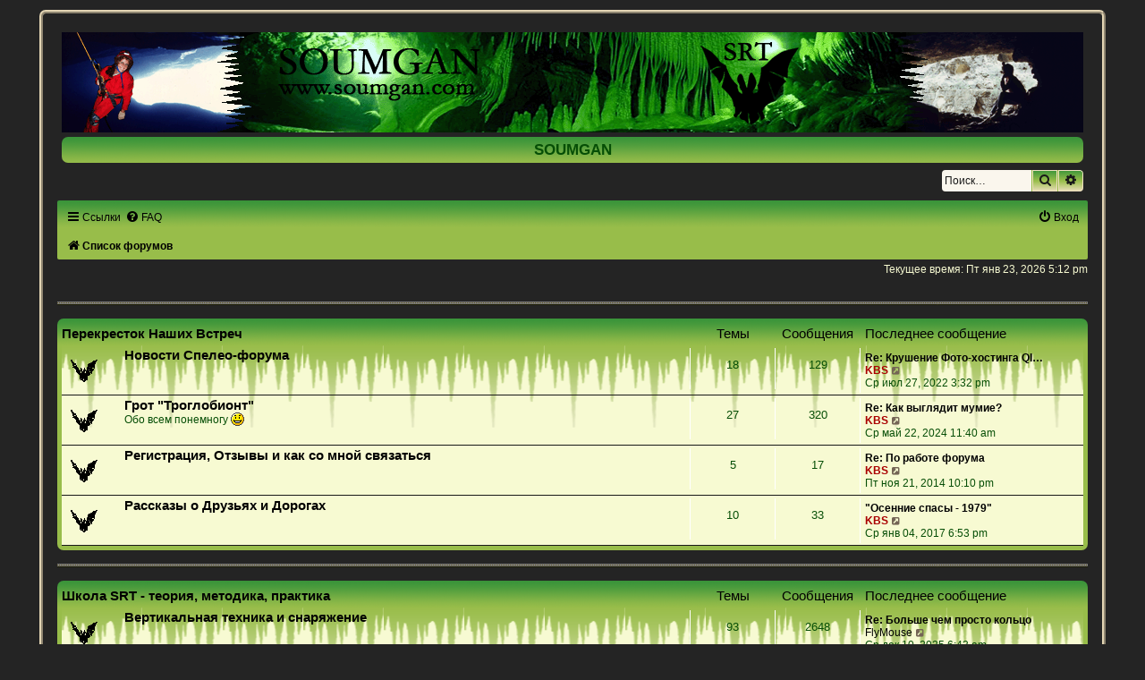

--- FILE ---
content_type: text/html; charset=UTF-8
request_url: https://soumgan.com/phpBB2/index.php?sid=20be0f9cae94ca2057ff8607b5aff198
body_size: 9001
content:
<!DOCTYPE html>
<html dir="ltr" lang="ru">
<head>
<meta charset="utf-8" />
<meta http-equiv="X-UA-Compatible" content="IE=edge">
<meta name="viewport" content="width=device-width, initial-scale=1" />

<title>SOUMGAN - Главная страница</title>



<link href="../forum/assets/css/font-awesome.min.css?assets_version=13" rel="stylesheet">
<link href="../forum/styles/Soumgreen/theme/stylesheet.css?assets_version=13" rel="stylesheet">
<link href="../forum/styles/Soumgreen/theme/ru/stylesheet.css?assets_version=13" rel="stylesheet">




<!--[if lte IE 9]>
	<link href="../forum/styles/Soumgreen/theme/tweaks.css?assets_version=13" rel="stylesheet">
<![endif]-->




<script>
	(function(d) {
		/* Change "5" to last image number */
		var rand_left = Math.floor(Math.random() * 5) + 1;
		var rand_right = Math.floor(Math.random() * 5) + 1;
		d.write('<style type="text/css">');
		d.write('#logo-left { background-image: url(../forum/styles/Soumgreen/theme/images/logo_left' + rand_left + '.gif); } ');
		d.write('#logo-right { background-image: url(../forum/styles/Soumgreen/theme/images/logo_right' + rand_right + '.gif); } ');
		d.write('</style>');
	})(document);
</script>
</head>
<body id="phpbb" class="nojs notouch section-index ltr ">

	<div class="creamy-wrap">
	<div id="wrap" class="wrap">
	<a id="top" class="top-anchor" accesskey="t"></a>
	<div id="page-header">
		<div class="headerbar" role="banner">
					<div id="logo-left"><div id="logo-right"><a href="/">
				<img src="../forum/styles/Soumgreen/theme/images/sitelogo.png" class="creamy-image-wrapper" alt="">
			</a></div></div>
				<p class="skiplink"><a href="#start_here">Пропустить</a></p>
									<div class="inner">
				<div class="border-top">
					<div id="site-description">
					<h1>SOUMGAN</h1>
					</div>
				</div>
				</div>
		</div>
			
						<div id="search-box" class="search-box search-header" role="search">
				<form action="../forum/search.php?sid=d41e96bc827bd7d45e1e29fb802b92ab" method="get" id="search">
				<fieldset>
					<input name="keywords" id="keywords" type="search" maxlength="128" title="Ключевые слова" class="inputbox search tiny" size="20" value="" placeholder="Поиск…" />
					<button class="button button-search" type="submit" title="Поиск">
						<i class="icon fa-search fa-fw" aria-hidden="true"></i><span class="sr-only">Поиск</span>
					</button>
					<a href="../forum/search.php?sid=d41e96bc827bd7d45e1e29fb802b92ab" class="button button-search-end" title="Расширенный поиск">
						<i class="icon fa-cog fa-fw" aria-hidden="true"></i><span class="sr-only">Расширенный поиск</span>
					</a>
					<input type="hidden" name="sid" value="d41e96bc827bd7d45e1e29fb802b92ab" />

				</fieldset>
				</form>
			</div>
									<div class="navbar" role="navigation">
	<div class="inner">

	<ul id="nav-main" class="nav-main linklist" role="menubar">

		<li id="quick-links" class="quick-links dropdown-container responsive-menu" data-skip-responsive="true">
			<a href="#" class="dropdown-trigger">
				<i class="icon fa-bars fa-fw" aria-hidden="true"></i><span>Ссылки</span>
			</a>
			<div class="dropdown">
				<div class="pointer"><div class="pointer-inner"></div></div>
				<ul class="dropdown-contents" role="menu">
					
											<li class="separator"></li>
																									<li>
								<a href="../forum/search.php?search_id=unanswered&amp;sid=d41e96bc827bd7d45e1e29fb802b92ab" role="menuitem">
									<i class="icon fa-file-o fa-fw icon-gray" aria-hidden="true"></i><span>Темы без ответов</span>
								</a>
							</li>
							<li>
								<a href="../forum/search.php?search_id=active_topics&amp;sid=d41e96bc827bd7d45e1e29fb802b92ab" role="menuitem">
									<i class="icon fa-file-o fa-fw icon-blue" aria-hidden="true"></i><span>Активные темы</span>
								</a>
							</li>
							<li class="separator"></li>
							<li>
								<a href="../forum/search.php?sid=d41e96bc827bd7d45e1e29fb802b92ab" role="menuitem">
									<i class="icon fa-search fa-fw" aria-hidden="true"></i><span>Поиск</span>
								</a>
							</li>
					
											<li class="separator"></li>
																			<li>
								<a href="../forum/memberlist.php?mode=team&amp;sid=d41e96bc827bd7d45e1e29fb802b92ab" role="menuitem">
									<i class="icon fa-shield fa-fw" aria-hidden="true"></i><span>Наша команда</span>
								</a>
							</li>
																<li class="separator"></li>

									</ul>
			</div>
		</li>

				<li data-skip-responsive="true">
			<a href="/forum/app.php/help/faq?sid=d41e96bc827bd7d45e1e29fb802b92ab" rel="help" title="Часто задаваемые вопросы" role="menuitem">
				<i class="icon fa-question-circle fa-fw" aria-hidden="true"></i><span>FAQ</span>
			</a>
		</li>
						
			<li class="rightside"  data-skip-responsive="true">
			<a href="../forum/ucp.php?mode=login&amp;sid=d41e96bc827bd7d45e1e29fb802b92ab" title="Вход" accesskey="x" role="menuitem">
				<i class="icon fa-power-off fa-fw" aria-hidden="true"></i><span>Вход</span>
			</a>
		</li>
						</ul>

	<ul id="nav-breadcrumbs" class="nav-breadcrumbs linklist navlinks" role="menubar">
						<li class="breadcrumbs">
										<span class="crumb"  itemtype="http://data-vocabulary.org/Breadcrumb" itemscope=""><a href="../forum/index.php?sid=d41e96bc827bd7d45e1e29fb802b92ab" itemprop="url" accesskey="h" data-navbar-reference="index"><i class="icon fa-home fa-fw"></i><span itemprop="title">Список форумов</span></a></span>

								</li>
		
					<li class="rightside responsive-search">
				<a href="../forum/search.php?sid=d41e96bc827bd7d45e1e29fb802b92ab" title="Параметры расширенного поиска" role="menuitem">
					<i class="icon fa-search fa-fw" aria-hidden="true"></i><span class="sr-only">Поиск</span>
				</a>
			</li>
			</ul>

	</div>
</div>
	</div>

		<a id="start_here" class="anchor"></a>
	<div id="page-body" class="page-body" role="main">
		
	
<p class="right responsive-center time">Текущее время: Пт янв 23, 2026 5:12 pm</p>



	
				<div class="border-headerbar"></div>
		<div class="forabg">
			<div class="inner">
			<ul class="topiclist">
				<li class="header">
										<dl class="row-item">
						<dt><div class="list-inner"><a href="../forum/viewforum.php?f=32&amp;sid=d41e96bc827bd7d45e1e29fb802b92ab">Перекресток Наших Встреч</a></div></dt>
						<dd class="topics">Темы</dd>
						<dd class="posts">Сообщения</dd>
						<dd class="lastpost"><span>Последнее сообщение</span></dd>
					</dl>
									</li>
			</ul>
			<ul class="topiclist forums">
		
	
	
	
			
					<li class="row">
						<dl class="row-item forum_read">
				<dt title="Нет непрочитанных сообщений">
										<div class="list-inner">
																		<a href="../forum/viewforum.php?f=10&amp;sid=d41e96bc827bd7d45e1e29fb802b92ab" class="forumtitle">Новости Спелео-форума</a>
																		
												<div class="responsive-show" style="display: none;">
															Темы: <strong>18</strong>
													</div>
											</div>
				</dt>
									<dd class="topics">18 <dfn>Темы</dfn></dd>
					<dd class="posts">129 <dfn>Сообщения</dfn></dd>
					<dd class="lastpost">
						<span>
																						<dfn>Последнее сообщение</dfn>
																										<a href="../forum/viewtopic.php?f=10&amp;p=14266&amp;sid=d41e96bc827bd7d45e1e29fb802b92ab#p14266" title="Re: Крушение Фото-хостинга QIP.ru" class="lastsubject">Re: Крушение Фото-хостинга QI…</a> <br />
																	 <a href="../forum/memberlist.php?mode=viewprofile&amp;u=2&amp;sid=d41e96bc827bd7d45e1e29fb802b92ab" style="color: #AA0000;" class="username-coloured">KBS</a>
																	<a href="../forum/viewtopic.php?f=10&amp;p=14266&amp;sid=d41e96bc827bd7d45e1e29fb802b92ab#p14266" title="Перейти к последнему сообщению">
										<i class="icon fa-external-link-square fa-fw icon-lightgray icon-md" aria-hidden="true"></i><span class="sr-only">Перейти к последнему сообщению</span>
									</a>
																<br />Ср июл 27, 2022 3:32 pm
													</span>
					</dd>
							</dl>
					</li>
			
	
	
			
					<li class="row">
						<dl class="row-item forum_read">
				<dt title="Нет непрочитанных сообщений">
										<div class="list-inner">
																		<a href="../forum/viewforum.php?f=12&amp;sid=d41e96bc827bd7d45e1e29fb802b92ab" class="forumtitle">Грот &quot;Троглобионт&quot;</a>
						<br />Обо всем понемногу <img class="smilies" src="../forum/images/smilies/icon_smile.gif" width="15" height="15" alt=":)" title="Smile">												
												<div class="responsive-show" style="display: none;">
															Темы: <strong>27</strong>
													</div>
											</div>
				</dt>
									<dd class="topics">27 <dfn>Темы</dfn></dd>
					<dd class="posts">320 <dfn>Сообщения</dfn></dd>
					<dd class="lastpost">
						<span>
																						<dfn>Последнее сообщение</dfn>
																										<a href="../forum/viewtopic.php?f=12&amp;p=14372&amp;sid=d41e96bc827bd7d45e1e29fb802b92ab#p14372" title="Re: Как выглядит мумие?" class="lastsubject">Re: Как выглядит мумие?</a> <br />
																	 <a href="../forum/memberlist.php?mode=viewprofile&amp;u=2&amp;sid=d41e96bc827bd7d45e1e29fb802b92ab" style="color: #AA0000;" class="username-coloured">KBS</a>
																	<a href="../forum/viewtopic.php?f=12&amp;p=14372&amp;sid=d41e96bc827bd7d45e1e29fb802b92ab#p14372" title="Перейти к последнему сообщению">
										<i class="icon fa-external-link-square fa-fw icon-lightgray icon-md" aria-hidden="true"></i><span class="sr-only">Перейти к последнему сообщению</span>
									</a>
																<br />Ср май 22, 2024 11:40 am
													</span>
					</dd>
							</dl>
					</li>
			
	
	
			
					<li class="row">
						<dl class="row-item forum_read">
				<dt title="Нет непрочитанных сообщений">
										<div class="list-inner">
																		<a href="../forum/viewforum.php?f=18&amp;sid=d41e96bc827bd7d45e1e29fb802b92ab" class="forumtitle">Регистрация, Отзывы и как со мной связаться</a>
																		
												<div class="responsive-show" style="display: none;">
															Темы: <strong>5</strong>
													</div>
											</div>
				</dt>
									<dd class="topics">5 <dfn>Темы</dfn></dd>
					<dd class="posts">17 <dfn>Сообщения</dfn></dd>
					<dd class="lastpost">
						<span>
																						<dfn>Последнее сообщение</dfn>
																										<a href="../forum/viewtopic.php?f=18&amp;p=12303&amp;sid=d41e96bc827bd7d45e1e29fb802b92ab#p12303" title="Re: По работе форума" class="lastsubject">Re: По работе форума</a> <br />
																	 <a href="../forum/memberlist.php?mode=viewprofile&amp;u=2&amp;sid=d41e96bc827bd7d45e1e29fb802b92ab" style="color: #AA0000;" class="username-coloured">KBS</a>
																	<a href="../forum/viewtopic.php?f=18&amp;p=12303&amp;sid=d41e96bc827bd7d45e1e29fb802b92ab#p12303" title="Перейти к последнему сообщению">
										<i class="icon fa-external-link-square fa-fw icon-lightgray icon-md" aria-hidden="true"></i><span class="sr-only">Перейти к последнему сообщению</span>
									</a>
																<br />Пт ноя 21, 2014 10:10 pm
													</span>
					</dd>
							</dl>
					</li>
			
	
	
			
					<li class="row">
						<dl class="row-item forum_read">
				<dt title="Нет непрочитанных сообщений">
										<div class="list-inner">
																		<a href="../forum/viewforum.php?f=27&amp;sid=d41e96bc827bd7d45e1e29fb802b92ab" class="forumtitle">Рассказы о Друзьях и Дорогах</a>
																		
												<div class="responsive-show" style="display: none;">
															Темы: <strong>10</strong>
													</div>
											</div>
				</dt>
									<dd class="topics">10 <dfn>Темы</dfn></dd>
					<dd class="posts">33 <dfn>Сообщения</dfn></dd>
					<dd class="lastpost">
						<span>
																						<dfn>Последнее сообщение</dfn>
																										<a href="../forum/viewtopic.php?f=27&amp;p=13313&amp;sid=d41e96bc827bd7d45e1e29fb802b92ab#p13313" title="&quot;Осенние спасы - 1979&quot;" class="lastsubject">&quot;Осенние спасы - 1979&quot;</a> <br />
																	 <a href="../forum/memberlist.php?mode=viewprofile&amp;u=2&amp;sid=d41e96bc827bd7d45e1e29fb802b92ab" style="color: #AA0000;" class="username-coloured">KBS</a>
																	<a href="../forum/viewtopic.php?f=27&amp;p=13313&amp;sid=d41e96bc827bd7d45e1e29fb802b92ab#p13313" title="Перейти к последнему сообщению">
										<i class="icon fa-external-link-square fa-fw icon-lightgray icon-md" aria-hidden="true"></i><span class="sr-only">Перейти к последнему сообщению</span>
									</a>
																<br />Ср янв 04, 2017 6:53 pm
													</span>
					</dd>
							</dl>
					</li>
			
	
				</ul>

			</div>
		</div>
	
				<div class="border-headerbar"></div>
		<div class="forabg">
			<div class="inner">
			<ul class="topiclist">
				<li class="header">
										<dl class="row-item">
						<dt><div class="list-inner"><a href="../forum/viewforum.php?f=33&amp;sid=d41e96bc827bd7d45e1e29fb802b92ab">Школа SRT - теория, методика, практика</a></div></dt>
						<dd class="topics">Темы</dd>
						<dd class="posts">Сообщения</dd>
						<dd class="lastpost"><span>Последнее сообщение</span></dd>
					</dl>
									</li>
			</ul>
			<ul class="topiclist forums">
		
	
	
	
			
					<li class="row">
						<dl class="row-item forum_read">
				<dt title="Нет непрочитанных сообщений">
										<div class="list-inner">
																		<a href="../forum/viewforum.php?f=5&amp;sid=d41e96bc827bd7d45e1e29fb802b92ab" class="forumtitle">Вертикальная техника и снаряжение</a>
																		
												<div class="responsive-show" style="display: none;">
															Темы: <strong>93</strong>
													</div>
											</div>
				</dt>
									<dd class="topics">93 <dfn>Темы</dfn></dd>
					<dd class="posts">2648 <dfn>Сообщения</dfn></dd>
					<dd class="lastpost">
						<span>
																						<dfn>Последнее сообщение</dfn>
																										<a href="../forum/viewtopic.php?f=5&amp;p=14463&amp;sid=d41e96bc827bd7d45e1e29fb802b92ab#p14463" title="Re: Больше чем просто кольцо" class="lastsubject">Re: Больше чем просто кольцо</a> <br />
																	 <a href="../forum/memberlist.php?mode=viewprofile&amp;u=387&amp;sid=d41e96bc827bd7d45e1e29fb802b92ab" class="username">FlyMouse</a>
																	<a href="../forum/viewtopic.php?f=5&amp;p=14463&amp;sid=d41e96bc827bd7d45e1e29fb802b92ab#p14463" title="Перейти к последнему сообщению">
										<i class="icon fa-external-link-square fa-fw icon-lightgray icon-md" aria-hidden="true"></i><span class="sr-only">Перейти к последнему сообщению</span>
									</a>
																<br />Ср дек 10, 2025 6:43 am
													</span>
					</dd>
							</dl>
					</li>
			
	
	
			
					<li class="row">
						<dl class="row-item forum_read">
				<dt title="Нет непрочитанных сообщений">
										<div class="list-inner">
																		<a href="../forum/viewforum.php?f=6&amp;sid=d41e96bc827bd7d45e1e29fb802b92ab" class="forumtitle">SRT - Азиатская школа</a>
																		
												<div class="responsive-show" style="display: none;">
															Темы: <strong>12</strong>
													</div>
											</div>
				</dt>
									<dd class="topics">12 <dfn>Темы</dfn></dd>
					<dd class="posts">689 <dfn>Сообщения</dfn></dd>
					<dd class="lastpost">
						<span>
																						<dfn>Последнее сообщение</dfn>
																										<a href="../forum/viewtopic.php?f=6&amp;p=14459&amp;sid=d41e96bc827bd7d45e1e29fb802b92ab#p14459" title="Re: Бескарабинная навеска" class="lastsubject">Re: Бескарабинная навеска</a> <br />
																	 <a href="../forum/memberlist.php?mode=viewprofile&amp;u=387&amp;sid=d41e96bc827bd7d45e1e29fb802b92ab" class="username">FlyMouse</a>
																	<a href="../forum/viewtopic.php?f=6&amp;p=14459&amp;sid=d41e96bc827bd7d45e1e29fb802b92ab#p14459" title="Перейти к последнему сообщению">
										<i class="icon fa-external-link-square fa-fw icon-lightgray icon-md" aria-hidden="true"></i><span class="sr-only">Перейти к последнему сообщению</span>
									</a>
																<br />Чт авг 14, 2025 9:26 pm
													</span>
					</dd>
							</dl>
					</li>
			
	
	
			
					<li class="row">
						<dl class="row-item forum_read">
				<dt title="Нет непрочитанных сообщений">
										<div class="list-inner">
																		<a href="../forum/viewforum.php?f=29&amp;sid=d41e96bc827bd7d45e1e29fb802b92ab" class="forumtitle">Литература по SRT и вертикальной технике на русском</a>
																		
												<div class="responsive-show" style="display: none;">
															Темы: <strong>41</strong>
													</div>
											</div>
				</dt>
									<dd class="topics">41 <dfn>Темы</dfn></dd>
					<dd class="posts">612 <dfn>Сообщения</dfn></dd>
					<dd class="lastpost">
						<span>
																						<dfn>Последнее сообщение</dfn>
																										<a href="../forum/viewtopic.php?f=29&amp;p=14453&amp;sid=d41e96bc827bd7d45e1e29fb802b92ab#p14453" title="Re: Техника подземных восхождений" class="lastsubject">Re: Техника подземных восхожд…</a> <br />
																	 <a href="../forum/memberlist.php?mode=viewprofile&amp;u=387&amp;sid=d41e96bc827bd7d45e1e29fb802b92ab" class="username">FlyMouse</a>
																	<a href="../forum/viewtopic.php?f=29&amp;p=14453&amp;sid=d41e96bc827bd7d45e1e29fb802b92ab#p14453" title="Перейти к последнему сообщению">
										<i class="icon fa-external-link-square fa-fw icon-lightgray icon-md" aria-hidden="true"></i><span class="sr-only">Перейти к последнему сообщению</span>
									</a>
																<br />Сб май 24, 2025 2:34 pm
													</span>
					</dd>
							</dl>
					</li>
			
	
	
			
					<li class="row">
						<dl class="row-item forum_read">
				<dt title="Нет непрочитанных сообщений">
										<div class="list-inner">
																		<a href="../forum/viewforum.php?f=42&amp;sid=d41e96bc827bd7d45e1e29fb802b92ab" class="forumtitle">Моя Вертикальная Мастерская</a>
																		
												<div class="responsive-show" style="display: none;">
															Темы: <strong>20</strong>
													</div>
											</div>
				</dt>
									<dd class="topics">20 <dfn>Темы</dfn></dd>
					<dd class="posts">708 <dfn>Сообщения</dfn></dd>
					<dd class="lastpost">
						<span>
																						<dfn>Последнее сообщение</dfn>
																										<a href="../forum/viewtopic.php?f=42&amp;p=14445&amp;sid=d41e96bc827bd7d45e1e29fb802b92ab#p14445" title="Re: Официальное представление &quot;Азиан-рэк&quot;" class="lastsubject">Re: Официальное представление…</a> <br />
																	 <a href="../forum/memberlist.php?mode=viewprofile&amp;u=266&amp;sid=d41e96bc827bd7d45e1e29fb802b92ab" class="username">Ars</a>
																	<a href="../forum/viewtopic.php?f=42&amp;p=14445&amp;sid=d41e96bc827bd7d45e1e29fb802b92ab#p14445" title="Перейти к последнему сообщению">
										<i class="icon fa-external-link-square fa-fw icon-lightgray icon-md" aria-hidden="true"></i><span class="sr-only">Перейти к последнему сообщению</span>
									</a>
																<br />Пт май 09, 2025 11:09 pm
													</span>
					</dd>
							</dl>
					</li>
			
	
	
			
					<li class="row">
						<dl class="row-item forum_read">
				<dt title="Нет непрочитанных сообщений">
										<div class="list-inner">
																		<a href="../forum/viewforum.php?f=24&amp;sid=d41e96bc827bd7d45e1e29fb802b92ab" class="forumtitle">Снаряжение не вертикального назначения и жизнеобеспечение</a>
																		
												<div class="responsive-show" style="display: none;">
															Темы: <strong>40</strong>
													</div>
											</div>
				</dt>
									<dd class="topics">40 <dfn>Темы</dfn></dd>
					<dd class="posts">1016 <dfn>Сообщения</dfn></dd>
					<dd class="lastpost">
						<span>
																						<dfn>Последнее сообщение</dfn>
																										<a href="../forum/viewtopic.php?f=24&amp;p=14454&amp;sid=d41e96bc827bd7d45e1e29fb802b92ab#p14454" title="Фотограмметрическая рекогнисцировка пещерных входов: Развитие" class="lastsubject">Фотограмметрическая рекогнисц…</a> <br />
																	 <a href="../forum/memberlist.php?mode=viewprofile&amp;u=1493&amp;sid=d41e96bc827bd7d45e1e29fb802b92ab" class="username">ngry</a>
																	<a href="../forum/viewtopic.php?f=24&amp;p=14454&amp;sid=d41e96bc827bd7d45e1e29fb802b92ab#p14454" title="Перейти к последнему сообщению">
										<i class="icon fa-external-link-square fa-fw icon-lightgray icon-md" aria-hidden="true"></i><span class="sr-only">Перейти к последнему сообщению</span>
									</a>
																<br />Вт июн 17, 2025 9:18 am
													</span>
					</dd>
							</dl>
					</li>
			
	
	
			
					<li class="row">
						<dl class="row-item forum_read">
				<dt title="Нет непрочитанных сообщений">
										<div class="list-inner">
																		<a href="../forum/viewforum.php?f=41&amp;sid=d41e96bc827bd7d45e1e29fb802b92ab" class="forumtitle">Техники Двух линейных опор</a>
																		
												<div class="responsive-show" style="display: none;">
															Темы: <strong>8</strong>
													</div>
											</div>
				</dt>
									<dd class="topics">8 <dfn>Темы</dfn></dd>
					<dd class="posts">44 <dfn>Сообщения</dfn></dd>
					<dd class="lastpost">
						<span>
																						<dfn>Последнее сообщение</dfn>
																										<a href="../forum/viewtopic.php?f=41&amp;p=13959&amp;sid=d41e96bc827bd7d45e1e29fb802b92ab#p13959" title="Re: Курсы ИРАТА (IRATA) в Москве" class="lastsubject">Re: Курсы ИРАТА (IRATA) в Мос…</a> <br />
																	 <a href="../forum/memberlist.php?mode=viewprofile&amp;u=8&amp;sid=d41e96bc827bd7d45e1e29fb802b92ab" class="username">VL</a>
																	<a href="../forum/viewtopic.php?f=41&amp;p=13959&amp;sid=d41e96bc827bd7d45e1e29fb802b92ab#p13959" title="Перейти к последнему сообщению">
										<i class="icon fa-external-link-square fa-fw icon-lightgray icon-md" aria-hidden="true"></i><span class="sr-only">Перейти к последнему сообщению</span>
									</a>
																<br />Пт окт 04, 2019 9:05 pm
													</span>
					</dd>
							</dl>
					</li>
			
	
				</ul>

			</div>
		</div>
	
				<div class="border-headerbar"></div>
		<div class="forabg">
			<div class="inner">
			<ul class="topiclist">
				<li class="header">
										<dl class="row-item">
						<dt><div class="list-inner"><a href="../forum/viewforum.php?f=34&amp;sid=d41e96bc827bd7d45e1e29fb802b92ab">Безопасность и Спасательные работы</a></div></dt>
						<dd class="topics">Темы</dd>
						<dd class="posts">Сообщения</dd>
						<dd class="lastpost"><span>Последнее сообщение</span></dd>
					</dl>
									</li>
			</ul>
			<ul class="topiclist forums">
		
	
	
	
			
					<li class="row">
						<dl class="row-item forum_read">
				<dt title="Нет непрочитанных сообщений">
										<div class="list-inner">
																		<a href="../forum/viewforum.php?f=7&amp;sid=d41e96bc827bd7d45e1e29fb802b92ab" class="forumtitle">Памяти Друзей и Коллег</a>
																		
												<div class="responsive-show" style="display: none;">
															Темы: <strong>26</strong>
													</div>
											</div>
				</dt>
									<dd class="topics">26 <dfn>Темы</dfn></dd>
					<dd class="posts">139 <dfn>Сообщения</dfn></dd>
					<dd class="lastpost">
						<span>
																						<dfn>Последнее сообщение</dfn>
																										<a href="../forum/viewtopic.php?f=7&amp;p=14370&amp;sid=d41e96bc827bd7d45e1e29fb802b92ab#p14370" title="Владимир Дмитриевич Резван" class="lastsubject">Владимир Дмитриевич Резван</a> <br />
																	 <a href="../forum/memberlist.php?mode=viewprofile&amp;u=2&amp;sid=d41e96bc827bd7d45e1e29fb802b92ab" style="color: #AA0000;" class="username-coloured">KBS</a>
																	<a href="../forum/viewtopic.php?f=7&amp;p=14370&amp;sid=d41e96bc827bd7d45e1e29fb802b92ab#p14370" title="Перейти к последнему сообщению">
										<i class="icon fa-external-link-square fa-fw icon-lightgray icon-md" aria-hidden="true"></i><span class="sr-only">Перейти к последнему сообщению</span>
									</a>
																<br />Ср апр 10, 2024 6:49 am
													</span>
					</dd>
							</dl>
					</li>
			
	
	
			
					<li class="row">
						<dl class="row-item forum_read">
				<dt title="Нет непрочитанных сообщений">
										<div class="list-inner">
																		<a href="../forum/viewforum.php?f=11&amp;sid=d41e96bc827bd7d45e1e29fb802b92ab" class="forumtitle">Анализ аварий и ЧП</a>
																		
												<div class="responsive-show" style="display: none;">
															Темы: <strong>47</strong>
													</div>
											</div>
				</dt>
									<dd class="topics">47 <dfn>Темы</dfn></dd>
					<dd class="posts">660 <dfn>Сообщения</dfn></dd>
					<dd class="lastpost">
						<span>
																						<dfn>Последнее сообщение</dfn>
																										<a href="../forum/viewtopic.php?f=11&amp;p=14227&amp;sid=d41e96bc827bd7d45e1e29fb802b92ab#p14227" title="Re: ЧП в пещере Лампрехтсофен, Австрия" class="lastsubject">Re: ЧП в пещере Лампрехтсофен…</a> <br />
																	 <a href="../forum/memberlist.php?mode=viewprofile&amp;u=2&amp;sid=d41e96bc827bd7d45e1e29fb802b92ab" style="color: #AA0000;" class="username-coloured">KBS</a>
																	<a href="../forum/viewtopic.php?f=11&amp;p=14227&amp;sid=d41e96bc827bd7d45e1e29fb802b92ab#p14227" title="Перейти к последнему сообщению">
										<i class="icon fa-external-link-square fa-fw icon-lightgray icon-md" aria-hidden="true"></i><span class="sr-only">Перейти к последнему сообщению</span>
									</a>
																<br />Чт май 05, 2022 5:24 pm
													</span>
					</dd>
							</dl>
					</li>
			
	
	
			
					<li class="row">
						<dl class="row-item forum_read">
				<dt title="Нет непрочитанных сообщений">
										<div class="list-inner">
																		<a href="../forum/viewforum.php?f=20&amp;sid=d41e96bc827bd7d45e1e29fb802b92ab" class="forumtitle">Соло-транспортировка - Азиатская школа SRT</a>
																		
												<div class="responsive-show" style="display: none;">
															Темы: <strong>9</strong>
													</div>
											</div>
				</dt>
									<dd class="topics">9 <dfn>Темы</dfn></dd>
					<dd class="posts">202 <dfn>Сообщения</dfn></dd>
					<dd class="lastpost">
						<span>
																						<dfn>Последнее сообщение</dfn>
																										<a href="../forum/viewtopic.php?f=20&amp;p=13753&amp;sid=d41e96bc827bd7d45e1e29fb802b92ab#p13753" title="Re: Записная книжка спасателя &quot;соло&quot;" class="lastsubject">Re: Записная книжка спасателя…</a> <br />
																	 <a href="../forum/memberlist.php?mode=viewprofile&amp;u=2&amp;sid=d41e96bc827bd7d45e1e29fb802b92ab" style="color: #AA0000;" class="username-coloured">KBS</a>
																	<a href="../forum/viewtopic.php?f=20&amp;p=13753&amp;sid=d41e96bc827bd7d45e1e29fb802b92ab#p13753" title="Перейти к последнему сообщению">
										<i class="icon fa-external-link-square fa-fw icon-lightgray icon-md" aria-hidden="true"></i><span class="sr-only">Перейти к последнему сообщению</span>
									</a>
																<br />Сб окт 27, 2018 3:55 pm
													</span>
					</dd>
							</dl>
					</li>
			
	
	
			
					<li class="row">
						<dl class="row-item forum_read">
				<dt title="Нет непрочитанных сообщений">
										<div class="list-inner">
																		<a href="../forum/viewforum.php?f=21&amp;sid=d41e96bc827bd7d45e1e29fb802b92ab" class="forumtitle">Групповая транспортировка - Азиатская школа SRT</a>
																		
												<div class="responsive-show" style="display: none;">
															Темы: <strong>7</strong>
													</div>
											</div>
				</dt>
									<dd class="topics">7 <dfn>Темы</dfn></dd>
					<dd class="posts">199 <dfn>Сообщения</dfn></dd>
					<dd class="lastpost">
						<span>
																						<dfn>Последнее сообщение</dfn>
																										<a href="../forum/viewtopic.php?f=21&amp;p=13273&amp;sid=d41e96bc827bd7d45e1e29fb802b92ab#p13273" title="Re: Полиспасты при спасработах и переправах" class="lastsubject">Re: Полиспасты при спасработа…</a> <br />
																	 <a href="../forum/memberlist.php?mode=viewprofile&amp;u=312&amp;sid=d41e96bc827bd7d45e1e29fb802b92ab" class="username">Сергей Оттович</a>
																	<a href="../forum/viewtopic.php?f=21&amp;p=13273&amp;sid=d41e96bc827bd7d45e1e29fb802b92ab#p13273" title="Перейти к последнему сообщению">
										<i class="icon fa-external-link-square fa-fw icon-lightgray icon-md" aria-hidden="true"></i><span class="sr-only">Перейти к последнему сообщению</span>
									</a>
																<br />Пн ноя 28, 2016 11:48 pm
													</span>
					</dd>
							</dl>
					</li>
			
	
	
			
					<li class="row">
						<dl class="row-item forum_read">
				<dt title="Нет непрочитанных сообщений">
										<div class="list-inner">
																		<a href="../forum/viewforum.php?f=31&amp;sid=d41e96bc827bd7d45e1e29fb802b92ab" class="forumtitle">Специальное спасательное снаряжение</a>
																		
												<div class="responsive-show" style="display: none;">
															Темы: <strong>5</strong>
													</div>
											</div>
				</dt>
									<dd class="topics">5 <dfn>Темы</dfn></dd>
					<dd class="posts">11 <dfn>Сообщения</dfn></dd>
					<dd class="lastpost">
						<span>
																						<dfn>Последнее сообщение</dfn>
																										<a href="../forum/viewtopic.php?f=31&amp;p=11412&amp;sid=d41e96bc827bd7d45e1e29fb802b92ab#p11412" title="Re: Спасение при падении без страховочной веревки." class="lastsubject">Re: Спасение при падении без …</a> <br />
																	 <a href="../forum/memberlist.php?mode=viewprofile&amp;u=600&amp;sid=d41e96bc827bd7d45e1e29fb802b92ab" class="username">Голубев О</a>
																	<a href="../forum/viewtopic.php?f=31&amp;p=11412&amp;sid=d41e96bc827bd7d45e1e29fb802b92ab#p11412" title="Перейти к последнему сообщению">
										<i class="icon fa-external-link-square fa-fw icon-lightgray icon-md" aria-hidden="true"></i><span class="sr-only">Перейти к последнему сообщению</span>
									</a>
																<br />Чт ноя 21, 2013 7:47 am
													</span>
					</dd>
							</dl>
					</li>
			
	
				</ul>

			</div>
		</div>
	
				<div class="border-headerbar"></div>
		<div class="forabg">
			<div class="inner">
			<ul class="topiclist">
				<li class="header">
										<dl class="row-item">
						<dt><div class="list-inner"><a href="../forum/viewforum.php?f=35&amp;sid=d41e96bc827bd7d45e1e29fb802b92ab">Пещеры и Пропасти</a></div></dt>
						<dd class="topics">Темы</dd>
						<dd class="posts">Сообщения</dd>
						<dd class="lastpost"><span>Последнее сообщение</span></dd>
					</dl>
									</li>
			</ul>
			<ul class="topiclist forums">
		
	
	
	
			
					<li class="row">
						<dl class="row-item forum_read">
				<dt title="Нет непрочитанных сообщений">
										<div class="list-inner">
																		<a href="../forum/viewforum.php?f=8&amp;sid=d41e96bc827bd7d45e1e29fb802b92ab" class="forumtitle">Пещеры Мира</a>
																		
												<div class="responsive-show" style="display: none;">
															Темы: <strong>11</strong>
													</div>
											</div>
				</dt>
									<dd class="topics">11 <dfn>Темы</dfn></dd>
					<dd class="posts">54 <dfn>Сообщения</dfn></dd>
					<dd class="lastpost">
						<span>
																						<dfn>Последнее сообщение</dfn>
																										<a href="../forum/viewtopic.php?f=8&amp;p=12610&amp;sid=d41e96bc827bd7d45e1e29fb802b92ab#p12610" title="Re: Вертикальная фантастика - Самые глубокие пропасти пещер" class="lastsubject">Re: Вертикальная фантастика -…</a> <br />
																	 <a href="../forum/memberlist.php?mode=viewprofile&amp;u=2&amp;sid=d41e96bc827bd7d45e1e29fb802b92ab" style="color: #AA0000;" class="username-coloured">KBS</a>
																	<a href="../forum/viewtopic.php?f=8&amp;p=12610&amp;sid=d41e96bc827bd7d45e1e29fb802b92ab#p12610" title="Перейти к последнему сообщению">
										<i class="icon fa-external-link-square fa-fw icon-lightgray icon-md" aria-hidden="true"></i><span class="sr-only">Перейти к последнему сообщению</span>
									</a>
																<br />Пт авг 21, 2015 6:18 am
													</span>
					</dd>
							</dl>
					</li>
			
	
	
			
					<li class="row">
						<dl class="row-item forum_read">
				<dt title="Нет непрочитанных сообщений">
										<div class="list-inner">
																		<a href="../forum/viewforum.php?f=9&amp;sid=d41e96bc827bd7d45e1e29fb802b92ab" class="forumtitle">Пещеры и каньоны Израиля</a>
																		
												<div class="responsive-show" style="display: none;">
															Темы: <strong>16</strong>
													</div>
											</div>
				</dt>
									<dd class="topics">16 <dfn>Темы</dfn></dd>
					<dd class="posts">174 <dfn>Сообщения</dfn></dd>
					<dd class="lastpost">
						<span>
																						<dfn>Последнее сообщение</dfn>
																										<a href="../forum/viewtopic.php?f=9&amp;p=14386&amp;sid=d41e96bc827bd7d45e1e29fb802b92ab#p14386" title="Re: Система Мальхам снова самая протяженная в каменной соли" class="lastsubject">Re: Система Мальхам снова сам…</a> <br />
																	 <a href="../forum/memberlist.php?mode=viewprofile&amp;u=2&amp;sid=d41e96bc827bd7d45e1e29fb802b92ab" style="color: #AA0000;" class="username-coloured">KBS</a>
																	<a href="../forum/viewtopic.php?f=9&amp;p=14386&amp;sid=d41e96bc827bd7d45e1e29fb802b92ab#p14386" title="Перейти к последнему сообщению">
										<i class="icon fa-external-link-square fa-fw icon-lightgray icon-md" aria-hidden="true"></i><span class="sr-only">Перейти к последнему сообщению</span>
									</a>
																<br />Ср май 22, 2024 5:32 pm
													</span>
					</dd>
							</dl>
					</li>
			
	
	
			
					<li class="row">
						<dl class="row-item forum_read">
				<dt title="Нет непрочитанных сообщений">
										<div class="list-inner">
																		<a href="../forum/viewforum.php?f=14&amp;sid=d41e96bc827bd7d45e1e29fb802b92ab" class="forumtitle">Пещеры Казахстана</a>
																		
												<div class="responsive-show" style="display: none;">
															Темы: <strong>6</strong>
													</div>
											</div>
				</dt>
									<dd class="topics">6 <dfn>Темы</dfn></dd>
					<dd class="posts">95 <dfn>Сообщения</dfn></dd>
					<dd class="lastpost">
						<span>
																						<dfn>Последнее сообщение</dfn>
																										<a href="../forum/viewtopic.php?f=14&amp;p=11461&amp;sid=d41e96bc827bd7d45e1e29fb802b92ab#p11461" title="Re: Казахстан, Алматинская область, пещера Октябрьская." class="lastsubject">Re: Казахстан, Алматинская об…</a> <br />
																	 <a href="../forum/memberlist.php?mode=viewprofile&amp;u=2&amp;sid=d41e96bc827bd7d45e1e29fb802b92ab" style="color: #AA0000;" class="username-coloured">KBS</a>
																	<a href="../forum/viewtopic.php?f=14&amp;p=11461&amp;sid=d41e96bc827bd7d45e1e29fb802b92ab#p11461" title="Перейти к последнему сообщению">
										<i class="icon fa-external-link-square fa-fw icon-lightgray icon-md" aria-hidden="true"></i><span class="sr-only">Перейти к последнему сообщению</span>
									</a>
																<br />Вс янв 19, 2014 4:22 pm
													</span>
					</dd>
							</dl>
					</li>
			
	
	
			
					<li class="row">
						<dl class="row-item forum_read">
				<dt title="Нет непрочитанных сообщений">
										<div class="list-inner">
																		<a href="../forum/viewforum.php?f=13&amp;sid=d41e96bc827bd7d45e1e29fb802b92ab" class="forumtitle">Пещеры Абхазии</a>
																			<br /><strong>Модератор:</strong> <a href="../forum/memberlist.php?mode=viewprofile&amp;u=28&amp;sid=d41e96bc827bd7d45e1e29fb802b92ab" class="username">Victor</a>
												
												<div class="responsive-show" style="display: none;">
															Темы: <strong>6</strong>
													</div>
											</div>
				</dt>
									<dd class="topics">6 <dfn>Темы</dfn></dd>
					<dd class="posts">36 <dfn>Сообщения</dfn></dd>
					<dd class="lastpost">
						<span>
																						<dfn>Последнее сообщение</dfn>
																										<a href="../forum/viewtopic.php?f=13&amp;p=14442&amp;sid=d41e96bc827bd7d45e1e29fb802b92ab#p14442" title="Re: Веревкина или Крубера?" class="lastsubject">Re: Веревкина или Крубера?</a> <br />
																	 <a href="../forum/memberlist.php?mode=viewprofile&amp;u=2&amp;sid=d41e96bc827bd7d45e1e29fb802b92ab" style="color: #AA0000;" class="username-coloured">KBS</a>
																	<a href="../forum/viewtopic.php?f=13&amp;p=14442&amp;sid=d41e96bc827bd7d45e1e29fb802b92ab#p14442" title="Перейти к последнему сообщению">
										<i class="icon fa-external-link-square fa-fw icon-lightgray icon-md" aria-hidden="true"></i><span class="sr-only">Перейти к последнему сообщению</span>
									</a>
																<br />Вс май 04, 2025 3:46 pm
													</span>
					</dd>
							</dl>
					</li>
			
	
	
			
					<li class="row">
						<dl class="row-item forum_read">
				<dt title="Нет непрочитанных сообщений">
										<div class="list-inner">
																		<a href="../forum/viewforum.php?f=19&amp;sid=d41e96bc827bd7d45e1e29fb802b92ab" class="forumtitle">Пещеры Урала</a>
																		
												<div class="responsive-show" style="display: none;">
															Темы: <strong>6</strong>
													</div>
											</div>
				</dt>
									<dd class="topics">6 <dfn>Темы</dfn></dd>
					<dd class="posts">83 <dfn>Сообщения</dfn></dd>
					<dd class="lastpost">
						<span>
																						<dfn>Последнее сообщение</dfn>
																										<a href="../forum/viewtopic.php?f=19&amp;p=10849&amp;sid=d41e96bc827bd7d45e1e29fb802b92ab#p10849" title="Re: Пещера Тёмная" class="lastsubject">Re: Пещера Тёмная</a> <br />
																	 <a href="../forum/memberlist.php?mode=viewprofile&amp;u=2&amp;sid=d41e96bc827bd7d45e1e29fb802b92ab" style="color: #AA0000;" class="username-coloured">KBS</a>
																	<a href="../forum/viewtopic.php?f=19&amp;p=10849&amp;sid=d41e96bc827bd7d45e1e29fb802b92ab#p10849" title="Перейти к последнему сообщению">
										<i class="icon fa-external-link-square fa-fw icon-lightgray icon-md" aria-hidden="true"></i><span class="sr-only">Перейти к последнему сообщению</span>
									</a>
																<br />Пн фев 04, 2013 9:12 pm
													</span>
					</dd>
							</dl>
					</li>
			
	
	
			
					<li class="row">
						<dl class="row-item forum_read">
				<dt title="Нет непрочитанных сообщений">
										<div class="list-inner">
																		<a href="../forum/viewforum.php?f=17&amp;sid=d41e96bc827bd7d45e1e29fb802b92ab" class="forumtitle">Спелестология - рукотворные лабиринты</a>
																		
												<div class="responsive-show" style="display: none;">
															Темы: <strong>12</strong>
													</div>
											</div>
				</dt>
									<dd class="topics">12 <dfn>Темы</dfn></dd>
					<dd class="posts">72 <dfn>Сообщения</dfn></dd>
					<dd class="lastpost">
						<span>
																						<dfn>Последнее сообщение</dfn>
																										<a href="../forum/viewtopic.php?f=17&amp;p=14355&amp;sid=d41e96bc827bd7d45e1e29fb802b92ab#p14355" title="Re: &quot;Другая&quot; Спелеология - Фото!" class="lastsubject">Re: &quot;Другая&quot; Спелеология - Фо…</a> <br />
																	 <a href="../forum/memberlist.php?mode=viewprofile&amp;u=191&amp;sid=d41e96bc827bd7d45e1e29fb802b92ab" class="username">Reider</a>
																	<a href="../forum/viewtopic.php?f=17&amp;p=14355&amp;sid=d41e96bc827bd7d45e1e29fb802b92ab#p14355" title="Перейти к последнему сообщению">
										<i class="icon fa-external-link-square fa-fw icon-lightgray icon-md" aria-hidden="true"></i><span class="sr-only">Перейти к последнему сообщению</span>
									</a>
																<br />Сб авг 12, 2023 4:03 am
													</span>
					</dd>
							</dl>
					</li>
			
	
	
			
					<li class="row">
						<dl class="row-item forum_read">
				<dt title="Нет непрочитанных сообщений">
										<div class="list-inner">
																		<a href="../forum/viewforum.php?f=22&amp;sid=d41e96bc827bd7d45e1e29fb802b92ab" class="forumtitle">Спелео-подводные исследования - техника и достижения</a>
																		
												<div class="responsive-show" style="display: none;">
															Темы: <strong>3</strong>
													</div>
											</div>
				</dt>
									<dd class="topics">3 <dfn>Темы</dfn></dd>
					<dd class="posts">18 <dfn>Сообщения</dfn></dd>
					<dd class="lastpost">
						<span>
																						<dfn>Последнее сообщение</dfn>
																										<a href="../forum/viewtopic.php?f=22&amp;p=13171&amp;sid=d41e96bc827bd7d45e1e29fb802b92ab#p13171" title="Re: Глубочайшие спелео-погружения в Мире" class="lastsubject">Re: Глубочайшие спелео-погруж…</a> <br />
																	 <a href="../forum/memberlist.php?mode=viewprofile&amp;u=604&amp;sid=d41e96bc827bd7d45e1e29fb802b92ab" class="username">Moff</a>
																	<a href="../forum/viewtopic.php?f=22&amp;p=13171&amp;sid=d41e96bc827bd7d45e1e29fb802b92ab#p13171" title="Перейти к последнему сообщению">
										<i class="icon fa-external-link-square fa-fw icon-lightgray icon-md" aria-hidden="true"></i><span class="sr-only">Перейти к последнему сообщению</span>
									</a>
																<br />Сб окт 01, 2016 9:20 am
													</span>
					</dd>
							</dl>
					</li>
			
	
				</ul>

			</div>
		</div>
	
				<div class="border-headerbar"></div>
		<div class="forabg">
			<div class="inner">
			<ul class="topiclist">
				<li class="header">
										<dl class="row-item">
						<dt><div class="list-inner"><a href="../forum/viewforum.php?f=36&amp;sid=d41e96bc827bd7d45e1e29fb802b92ab">Вертикальный Израиль</a></div></dt>
						<dd class="topics">Темы</dd>
						<dd class="posts">Сообщения</dd>
						<dd class="lastpost"><span>Последнее сообщение</span></dd>
					</dl>
									</li>
			</ul>
			<ul class="topiclist forums">
		
	
	
	
			
					<li class="row">
						<dl class="row-item forum_read">
				<dt title="Нет непрочитанных сообщений">
										<div class="list-inner">
																		<a href="../forum/viewforum.php?f=43&amp;sid=d41e96bc827bd7d45e1e29fb802b92ab" class="forumtitle">Вертикальная школа - наши тренировки</a>
																		
												<div class="responsive-show" style="display: none;">
															Темы: <strong>5</strong>
													</div>
											</div>
				</dt>
									<dd class="topics">5 <dfn>Темы</dfn></dd>
					<dd class="posts">117 <dfn>Сообщения</dfn></dd>
					<dd class="lastpost">
						<span>
																						<dfn>Последнее сообщение</dfn>
																	 <a href="../forum/memberlist.php?mode=viewprofile&amp;u=1489&amp;sid=d41e96bc827bd7d45e1e29fb802b92ab" class="username">Bald_Cat</a>
																	<a href="../forum/viewtopic.php?f=43&amp;p=12875&amp;sid=d41e96bc827bd7d45e1e29fb802b92ab#p12875" title="Перейти к последнему сообщению">
										<i class="icon fa-external-link-square fa-fw icon-lightgray icon-md" aria-hidden="true"></i><span class="sr-only">Перейти к последнему сообщению</span>
									</a>
																<br />Ср янв 20, 2016 8:54 am
													</span>
					</dd>
							</dl>
					</li>
			
	
	
			
					<li class="row">
						<dl class="row-item forum_read">
				<dt title="Нет непрочитанных сообщений">
										<div class="list-inner">
																		<a href="../forum/viewforum.php?f=15&amp;sid=d41e96bc827bd7d45e1e29fb802b92ab" class="forumtitle">Хроники дней бегущих</a>
																		
												<div class="responsive-show" style="display: none;">
															Темы: <strong>79</strong>
													</div>
											</div>
				</dt>
									<dd class="topics">79 <dfn>Темы</dfn></dd>
					<dd class="posts">2761 <dfn>Сообщения</dfn></dd>
					<dd class="lastpost">
						<span>
																						<dfn>Последнее сообщение</dfn>
																	 <a href="../forum/memberlist.php?mode=viewprofile&amp;u=2&amp;sid=d41e96bc827bd7d45e1e29fb802b92ab" style="color: #AA0000;" class="username-coloured">KBS</a>
																	<a href="../forum/viewtopic.php?f=15&amp;p=9854&amp;sid=d41e96bc827bd7d45e1e29fb802b92ab#p9854" title="Перейти к последнему сообщению">
										<i class="icon fa-external-link-square fa-fw icon-lightgray icon-md" aria-hidden="true"></i><span class="sr-only">Перейти к последнему сообщению</span>
									</a>
																<br />Чт дек 01, 2011 11:15 pm
													</span>
					</dd>
							</dl>
					</li>
			
	
				</ul>

			</div>
		</div>
	
				<div class="border-headerbar"></div>
		<div class="forabg">
			<div class="inner">
			<ul class="topiclist">
				<li class="header">
										<dl class="row-item">
						<dt><div class="list-inner"><a href="../forum/viewforum.php?f=37&amp;sid=d41e96bc827bd7d45e1e29fb802b92ab">Архив</a></div></dt>
						<dd class="topics">Темы</dd>
						<dd class="posts">Сообщения</dd>
						<dd class="lastpost"><span>Последнее сообщение</span></dd>
					</dl>
									</li>
			</ul>
			<ul class="topiclist forums">
		
	
	
	
			
					<li class="row">
						<dl class="row-item forum_read">
				<dt title="Нет непрочитанных сообщений">
										<div class="list-inner">
																		<a href="../forum/viewforum.php?f=16&amp;sid=d41e96bc827bd7d45e1e29fb802b92ab" class="forumtitle">Общие темы - Архив</a>
																		
												<div class="responsive-show" style="display: none;">
															Темы: <strong>45</strong>
													</div>
											</div>
				</dt>
									<dd class="topics">45 <dfn>Темы</dfn></dd>
					<dd class="posts">432 <dfn>Сообщения</dfn></dd>
					<dd class="lastpost">
						<span>
																						<dfn>Последнее сообщение</dfn>
																	 <a href="../forum/memberlist.php?mode=viewprofile&amp;u=8&amp;sid=d41e96bc827bd7d45e1e29fb802b92ab" class="username">VL</a>
																	<a href="../forum/viewtopic.php?f=16&amp;p=13311&amp;sid=d41e96bc827bd7d45e1e29fb802b92ab#p13311" title="Перейти к последнему сообщению">
										<i class="icon fa-external-link-square fa-fw icon-lightgray icon-md" aria-hidden="true"></i><span class="sr-only">Перейти к последнему сообщению</span>
									</a>
																<br />Вс янв 01, 2017 1:28 pm
													</span>
					</dd>
							</dl>
					</li>
			
	
				</ul>

			</div>
		</div>
	
				<div class="border-headerbar"></div>
		<div class="forabg">
			<div class="inner">
			<ul class="topiclist">
				<li class="header">
										<dl class="row-item">
						<dt><div class="list-inner"><a href="../forum/viewforum.php?f=38&amp;sid=d41e96bc827bd7d45e1e29fb802b92ab">Дом для Бродяг</a></div></dt>
						<dd class="topics">Темы</dd>
						<dd class="posts">Сообщения</dd>
						<dd class="lastpost"><span>Последнее сообщение</span></dd>
					</dl>
									</li>
			</ul>
			<ul class="topiclist forums">
		
	
	
	
			
					<li class="row">
						<dl class="row-item forum_read">
				<dt title="Нет непрочитанных сообщений">
										<div class="list-inner">
																		<a href="../forum/viewforum.php?f=23&amp;sid=d41e96bc827bd7d45e1e29fb802b92ab" class="forumtitle">Вело-спелео-Мания</a>
						<br />Форум для любителей велосипедов всех мастей												
												<div class="responsive-show" style="display: none;">
															Темы: <strong>7</strong>
													</div>
											</div>
				</dt>
									<dd class="topics">7 <dfn>Темы</dfn></dd>
					<dd class="posts">44 <dfn>Сообщения</dfn></dd>
					<dd class="lastpost">
						<span>
																						<dfn>Последнее сообщение</dfn>
																										<a href="../forum/viewtopic.php?f=23&amp;p=12609&amp;sid=d41e96bc827bd7d45e1e29fb802b92ab#p12609" title="Re: Гуляш и Нью-сингл 6-7 июня" class="lastsubject">Re: Гуляш и Нью-сингл 6-7 июня</a> <br />
																	 <a href="../forum/memberlist.php?mode=viewprofile&amp;u=1490&amp;sid=d41e96bc827bd7d45e1e29fb802b92ab" class="username">pavlovandrey</a>
																	<a href="../forum/viewtopic.php?f=23&amp;p=12609&amp;sid=d41e96bc827bd7d45e1e29fb802b92ab#p12609" title="Перейти к последнему сообщению">
										<i class="icon fa-external-link-square fa-fw icon-lightgray icon-md" aria-hidden="true"></i><span class="sr-only">Перейти к последнему сообщению</span>
									</a>
																<br />Чт авг 20, 2015 7:56 pm
													</span>
					</dd>
							</dl>
					</li>
			
				</ul>

			</div>
		</div>
		


	<form method="post" action="../forum/ucp.php?mode=login&amp;sid=d41e96bc827bd7d45e1e29fb802b92ab" class="headerspace">
	<h3><a href="../forum/ucp.php?mode=login&amp;sid=d41e96bc827bd7d45e1e29fb802b92ab">Вход</a></h3>
		<fieldset class="quick-login">
			<label for="username"><span>Имя пользователя:</span> <input type="text" tabindex="1" name="username" id="username" size="10" class="inputbox" title="Имя пользователя" /></label>
			<label for="password"><span>Пароль:</span> <input type="password" tabindex="2" name="password" id="password" size="10" class="inputbox" title="Пароль" autocomplete="off" /></label>
							<a href="../forum/ucp.php?mode=sendpassword&amp;sid=d41e96bc827bd7d45e1e29fb802b92ab">Забыли пароль?</a>
										<span class="responsive-hide">|</span> <label for="autologin">Запомнить меня <input type="checkbox" tabindex="4" name="autologin" id="autologin" /></label>
						<input type="submit" tabindex="5" name="login" value="Вход" class="button2" />
			<input type="hidden" name="redirect" value="../forum/index.php?sid=d41e96bc827bd7d45e1e29fb802b92ab" />

		</fieldset>
	</form>



	<div class="stat-block online-list">
		<h3>Кто сейчас на конференции</h3>		<p>
						Всего <strong>118</strong> посетителей :: 2 зарегистрированных, 0 скрытых и 116 гостей (основано на активности пользователей за последние 5 минут)<br />Больше всего посетителей (<strong>2521</strong>) здесь было Вс окт 05, 2025 6:27 am<br /> 
								</p>
	</div>



	<div class="stat-block statistics">
		<h3>Статистика</h3>
		<p>
						Всего сообщений: <strong>13297</strong> &bull; Всего тем: <strong>640</strong> &bull; Всего пользователей: <strong>387</strong> &bull; Новый пользователь: <strong><a href="../forum/memberlist.php?mode=viewprofile&amp;u=1514&amp;sid=d41e96bc827bd7d45e1e29fb802b92ab" class="username">japsea</a></strong>
					</p>
	</div>


		
</div>


	<div id="page-footer" class="page-footer" role="contentinfo">
		<div class="navbar" role="navigation">
	<div class="inner">

	<ul id="nav-footer" class="nav-footer linklist" role="menubar">
		<li class="breadcrumbs">
									<span class="crumb"><a href="../forum/index.php?sid=d41e96bc827bd7d45e1e29fb802b92ab" data-navbar-reference="index"><i class="icon fa-home fa-fw" aria-hidden="true"></i><span>Список форумов</span></a></span>					</li>
		
				<li class="rightside">Часовой пояс: <span title="UTC+2">UTC+02:00</span></li>
							<li class="rightside">
				<a href="../forum/ucp.php?mode=delete_cookies&amp;sid=d41e96bc827bd7d45e1e29fb802b92ab" data-ajax="true" data-refresh="true" role="menuitem">
					<i class="icon fa-trash fa-fw" aria-hidden="true"></i><span>Удалить cookies конференции</span>
				</a>
			</li>
												<li class="rightside" data-last-responsive="true">
				<a href="../forum/memberlist.php?mode=team&amp;sid=d41e96bc827bd7d45e1e29fb802b92ab" role="menuitem">
					<i class="icon fa-shield fa-fw" aria-hidden="true"></i><span>Наша команда</span>
				</a>
			</li>
									<li class="rightside" data-last-responsive="true">
				<a href="../forum/memberlist.php?mode=contactadmin&amp;sid=d41e96bc827bd7d45e1e29fb802b92ab" role="menuitem">
					<i class="icon fa-envelope fa-fw" aria-hidden="true"></i><span>Связаться с администрацией</span>
				</a>
			</li>
			</ul>

	</div>
</div>

	<div class="copyright">
				Создано на основе <a href="https://www.phpbb.com/">phpBB</a>&reg; Forum Software &copy; phpBB Limited
		<br /><a href='http://www.phpbbguru.net/'>Русская поддержка phpBB</a><br />
						   </div>

		<div id="darkenwrapper" class="darkenwrapper" data-ajax-error-title="Ошибка AJAX" data-ajax-error-text="При обработке запроса произошла ошибка." data-ajax-error-text-abort="Запрос прерван пользователем." data-ajax-error-text-timeout="Время запроса истекло; повторите попытку." data-ajax-error-text-parsererror="При выполнении запроса возникла непредвиденная ошибка, и сервер вернул неверный ответ.">
			<div id="darken" class="darken">&nbsp;</div>
		</div>

		<div id="phpbb_alert" class="phpbb_alert" data-l-err="Ошибка" data-l-timeout-processing-req="Время выполнения запроса истекло.">
			<a href="#" class="alert_close">
				<i class="icon fa-times-circle fa-fw" aria-hidden="true"></i>
			</a>
			<h3 class="alert_title">&nbsp;</h3><p class="alert_text"></p>
		</div>
		<div id="phpbb_confirm" class="phpbb_alert">
			<a href="#" class="alert_close">
				<i class="icon fa-times-circle fa-fw" aria-hidden="true"></i>
			</a>
			<div class="alert_text"></div>
		</div>
	</div>

</div>
</div>

<div>
	<a id="bottom" class="anchor" accesskey="z"></a>
	</div>

<script type="text/javascript" src="../forum/assets/javascript/jquery.min.js?assets_version=13"></script>
<script type="text/javascript" src="../forum/assets/javascript/core.js?assets_version=13"></script>



<script type="text/javascript" src="../forum/styles/prosilver/template/forum_fn.js?assets_version=13"></script>
<script type="text/javascript" src="../forum/styles/prosilver/template/ajax.js?assets_version=13"></script>



</body>
</html>
